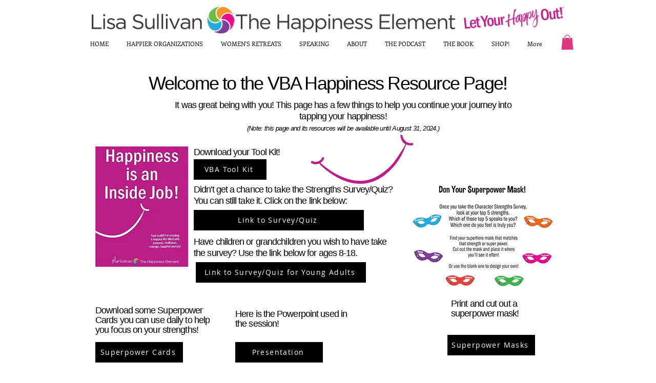

--- FILE ---
content_type: text/html; charset=UTF-8
request_url: https://player.vimeo.com/video/79444520?autoplay=false&muted=false&loop=false&byline=false&portrait=false&title=false
body_size: 8422
content:
<!DOCTYPE html>
<html lang="en">
<head>
  <meta charset="utf-8">
  <meta name="viewport" content="width=device-width,initial-scale=1,user-scalable=yes">
  
  <link rel="canonical" href="https://player.vimeo.com/video/79444520">
  <meta name="googlebot" content="noindex,indexifembedded">
  
  
  <title>The Science of Character on Vimeo</title>
  <style>
      body, html, .player, .fallback {
          overflow: hidden;
          width: 100%;
          height: 100%;
          margin: 0;
          padding: 0;
      }
      .fallback {
          
              background-color: transparent;
          
      }
      .player.loading { opacity: 0; }
      .fallback iframe {
          position: fixed;
          left: 0;
          top: 0;
          width: 100%;
          height: 100%;
      }
  </style>
  <link rel="modulepreload" href="https://f.vimeocdn.com/p/4.46.25/js/player.module.js" crossorigin="anonymous">
  <link rel="modulepreload" href="https://f.vimeocdn.com/p/4.46.25/js/vendor.module.js" crossorigin="anonymous">
  <link rel="preload" href="https://f.vimeocdn.com/p/4.46.25/css/player.css" as="style">
</head>

<body>


<div class="vp-placeholder">
    <style>
        .vp-placeholder,
        .vp-placeholder-thumb,
        .vp-placeholder-thumb::before,
        .vp-placeholder-thumb::after {
            position: absolute;
            top: 0;
            bottom: 0;
            left: 0;
            right: 0;
        }
        .vp-placeholder {
            visibility: hidden;
            width: 100%;
            max-height: 100%;
            height: calc(1080 / 1920 * 100vw);
            max-width: calc(1920 / 1080 * 100vh);
            margin: auto;
        }
        .vp-placeholder-carousel {
            display: none;
            background-color: #000;
            position: absolute;
            left: 0;
            right: 0;
            bottom: -60px;
            height: 60px;
        }
    </style>

    

    
        <style>
            .vp-placeholder-thumb {
                overflow: hidden;
                width: 100%;
                max-height: 100%;
                margin: auto;
            }
            .vp-placeholder-thumb::before,
            .vp-placeholder-thumb::after {
                content: "";
                display: block;
                filter: blur(7px);
                margin: 0;
                background: url(https://i.vimeocdn.com/video/1095562194-590094fb94a46398da90da769771c2607168ea4cb2142be25a5cbee64c6ba97e-d?mw=80&q=85) 50% 50% / contain no-repeat;
            }
            .vp-placeholder-thumb::before {
                 
                margin: -30px;
            }
        </style>
    

    <div class="vp-placeholder-thumb"></div>
    <div class="vp-placeholder-carousel"></div>
    <script>function placeholderInit(t,h,d,s,n,o){var i=t.querySelector(".vp-placeholder"),v=t.querySelector(".vp-placeholder-thumb");if(h){var p=function(){try{return window.self!==window.top}catch(a){return!0}}(),w=200,y=415,r=60;if(!p&&window.innerWidth>=w&&window.innerWidth<y){i.style.bottom=r+"px",i.style.maxHeight="calc(100vh - "+r+"px)",i.style.maxWidth="calc("+n+" / "+o+" * (100vh - "+r+"px))";var f=t.querySelector(".vp-placeholder-carousel");f.style.display="block"}}if(d){var e=new Image;e.onload=function(){var a=n/o,c=e.width/e.height;if(c<=.95*a||c>=1.05*a){var l=i.getBoundingClientRect(),g=l.right-l.left,b=l.bottom-l.top,m=window.innerWidth/g*100,x=window.innerHeight/b*100;v.style.height="calc("+e.height+" / "+e.width+" * "+m+"vw)",v.style.maxWidth="calc("+e.width+" / "+e.height+" * "+x+"vh)"}i.style.visibility="visible"},e.src=s}else i.style.visibility="visible"}
</script>
    <script>placeholderInit(document,  false ,  true , "https://i.vimeocdn.com/video/1095562194-590094fb94a46398da90da769771c2607168ea4cb2142be25a5cbee64c6ba97e-d?mw=80\u0026q=85",  1920 ,  1080 );</script>
</div>

<div id="player" class="player"></div>
<script>window.playerConfig = {"cdn_url":"https://f.vimeocdn.com","vimeo_api_url":"api.vimeo.com","request":{"files":{"dash":{"cdns":{"akfire_interconnect_quic":{"avc_url":"https://vod-adaptive-ak.vimeocdn.com/exp=1768871750~acl=%2F0d353683-4641-48f3-993e-bf834e86923f%2Fpsid%3D3ffdcba5d46b489efe7a34a965e36075cfe46d9f6956b6df63ee258736e81aa3%2F%2A~hmac=6141d8e322457ea2a288bd43fe0b89444e0f71aee9df0710ecec652954b70062/0d353683-4641-48f3-993e-bf834e86923f/psid=3ffdcba5d46b489efe7a34a965e36075cfe46d9f6956b6df63ee258736e81aa3/v2/playlist/av/primary/playlist.json?omit=av1-hevc\u0026pathsig=8c953e4f~8wbH_ABEGL9pgwdBBwY3XK9thZcKHuaKCYpIr5WhtL0\u0026r=dXM%3D\u0026rh=2ooeWj","origin":"gcs","url":"https://vod-adaptive-ak.vimeocdn.com/exp=1768871750~acl=%2F0d353683-4641-48f3-993e-bf834e86923f%2Fpsid%3D3ffdcba5d46b489efe7a34a965e36075cfe46d9f6956b6df63ee258736e81aa3%2F%2A~hmac=6141d8e322457ea2a288bd43fe0b89444e0f71aee9df0710ecec652954b70062/0d353683-4641-48f3-993e-bf834e86923f/psid=3ffdcba5d46b489efe7a34a965e36075cfe46d9f6956b6df63ee258736e81aa3/v2/playlist/av/primary/playlist.json?pathsig=8c953e4f~8wbH_ABEGL9pgwdBBwY3XK9thZcKHuaKCYpIr5WhtL0\u0026r=dXM%3D\u0026rh=2ooeWj"},"fastly_skyfire":{"avc_url":"https://skyfire.vimeocdn.com/1768871750-0x37cb7f9baa89948bf13bda5bcd289a5d3e74f7a7/0d353683-4641-48f3-993e-bf834e86923f/psid=3ffdcba5d46b489efe7a34a965e36075cfe46d9f6956b6df63ee258736e81aa3/v2/playlist/av/primary/playlist.json?omit=av1-hevc\u0026pathsig=8c953e4f~8wbH_ABEGL9pgwdBBwY3XK9thZcKHuaKCYpIr5WhtL0\u0026r=dXM%3D\u0026rh=2ooeWj","origin":"gcs","url":"https://skyfire.vimeocdn.com/1768871750-0x37cb7f9baa89948bf13bda5bcd289a5d3e74f7a7/0d353683-4641-48f3-993e-bf834e86923f/psid=3ffdcba5d46b489efe7a34a965e36075cfe46d9f6956b6df63ee258736e81aa3/v2/playlist/av/primary/playlist.json?pathsig=8c953e4f~8wbH_ABEGL9pgwdBBwY3XK9thZcKHuaKCYpIr5WhtL0\u0026r=dXM%3D\u0026rh=2ooeWj"}},"default_cdn":"akfire_interconnect_quic","separate_av":true,"streams":[{"profile":"164","id":"5022b522-5a29-4bf9-8533-04d4fa3aa238","fps":23.98,"quality":"360p"},{"profile":"174","id":"87a130b7-0ed4-497d-9929-9cf7c0f23f59","fps":23.98,"quality":"720p"},{"profile":"119","id":"a4182f6d-7d2e-41b9-a4cc-3155801c2892","fps":23.98,"quality":"1080p"},{"profile":"165","id":"af5e2913-363f-478a-b91b-35e30cd9dd22","fps":23.98,"quality":"540p"}],"streams_avc":[{"profile":"119","id":"a4182f6d-7d2e-41b9-a4cc-3155801c2892","fps":23.98,"quality":"1080p"},{"profile":"165","id":"af5e2913-363f-478a-b91b-35e30cd9dd22","fps":23.98,"quality":"540p"},{"profile":"164","id":"5022b522-5a29-4bf9-8533-04d4fa3aa238","fps":23.98,"quality":"360p"},{"profile":"174","id":"87a130b7-0ed4-497d-9929-9cf7c0f23f59","fps":23.98,"quality":"720p"}]},"hls":{"captions":"https://vod-adaptive-ak.vimeocdn.com/exp=1768871750~acl=%2F0d353683-4641-48f3-993e-bf834e86923f%2Fpsid%3D3ffdcba5d46b489efe7a34a965e36075cfe46d9f6956b6df63ee258736e81aa3%2F%2A~hmac=6141d8e322457ea2a288bd43fe0b89444e0f71aee9df0710ecec652954b70062/0d353683-4641-48f3-993e-bf834e86923f/psid=3ffdcba5d46b489efe7a34a965e36075cfe46d9f6956b6df63ee258736e81aa3/v2/playlist/av/primary/sub/4597489-es-419,6656174-c-ar,6656175-c-bg,6656176-c-zh-Hans,6656177-c-en,6656178-c-fr,6656179-c-de,6656180-c-el,6656181-c-hi,6656182-c-hu,6656183-c-ja,6656184-c-no,6656185-c-fa,6656186-c-pt-BR,6656187-c-ro,6656188-c-ru,6656189-c-sr,6656190-c-sk,6656191-c-es-MX,6656192-c-sw,6656193-c-tr,6656195-c-uk,6656196-c-yi/playlist.m3u8?ext-subs=1\u0026omit=opus\u0026pathsig=8c953e4f~QQZQ-7jqbh2UyvD9_8ufikgCePGq82hfiZOTQxFBsJQ\u0026r=dXM%3D\u0026rh=2ooeWj\u0026sf=fmp4","cdns":{"akfire_interconnect_quic":{"avc_url":"https://vod-adaptive-ak.vimeocdn.com/exp=1768871750~acl=%2F0d353683-4641-48f3-993e-bf834e86923f%2Fpsid%3D3ffdcba5d46b489efe7a34a965e36075cfe46d9f6956b6df63ee258736e81aa3%2F%2A~hmac=6141d8e322457ea2a288bd43fe0b89444e0f71aee9df0710ecec652954b70062/0d353683-4641-48f3-993e-bf834e86923f/psid=3ffdcba5d46b489efe7a34a965e36075cfe46d9f6956b6df63ee258736e81aa3/v2/playlist/av/primary/sub/4597489-es-419,6656174-c-ar,6656175-c-bg,6656176-c-zh-Hans,6656177-c-en,6656178-c-fr,6656179-c-de,6656180-c-el,6656181-c-hi,6656182-c-hu,6656183-c-ja,6656184-c-no,6656185-c-fa,6656186-c-pt-BR,6656187-c-ro,6656188-c-ru,6656189-c-sr,6656190-c-sk,6656191-c-es-MX,6656192-c-sw,6656193-c-tr,6656195-c-uk,6656196-c-yi/playlist.m3u8?ext-subs=1\u0026omit=av1-hevc-opus\u0026pathsig=8c953e4f~QQZQ-7jqbh2UyvD9_8ufikgCePGq82hfiZOTQxFBsJQ\u0026r=dXM%3D\u0026rh=2ooeWj\u0026sf=fmp4","captions":"https://vod-adaptive-ak.vimeocdn.com/exp=1768871750~acl=%2F0d353683-4641-48f3-993e-bf834e86923f%2Fpsid%3D3ffdcba5d46b489efe7a34a965e36075cfe46d9f6956b6df63ee258736e81aa3%2F%2A~hmac=6141d8e322457ea2a288bd43fe0b89444e0f71aee9df0710ecec652954b70062/0d353683-4641-48f3-993e-bf834e86923f/psid=3ffdcba5d46b489efe7a34a965e36075cfe46d9f6956b6df63ee258736e81aa3/v2/playlist/av/primary/sub/4597489-es-419,6656174-c-ar,6656175-c-bg,6656176-c-zh-Hans,6656177-c-en,6656178-c-fr,6656179-c-de,6656180-c-el,6656181-c-hi,6656182-c-hu,6656183-c-ja,6656184-c-no,6656185-c-fa,6656186-c-pt-BR,6656187-c-ro,6656188-c-ru,6656189-c-sr,6656190-c-sk,6656191-c-es-MX,6656192-c-sw,6656193-c-tr,6656195-c-uk,6656196-c-yi/playlist.m3u8?ext-subs=1\u0026omit=opus\u0026pathsig=8c953e4f~QQZQ-7jqbh2UyvD9_8ufikgCePGq82hfiZOTQxFBsJQ\u0026r=dXM%3D\u0026rh=2ooeWj\u0026sf=fmp4","origin":"gcs","url":"https://vod-adaptive-ak.vimeocdn.com/exp=1768871750~acl=%2F0d353683-4641-48f3-993e-bf834e86923f%2Fpsid%3D3ffdcba5d46b489efe7a34a965e36075cfe46d9f6956b6df63ee258736e81aa3%2F%2A~hmac=6141d8e322457ea2a288bd43fe0b89444e0f71aee9df0710ecec652954b70062/0d353683-4641-48f3-993e-bf834e86923f/psid=3ffdcba5d46b489efe7a34a965e36075cfe46d9f6956b6df63ee258736e81aa3/v2/playlist/av/primary/sub/4597489-es-419,6656174-c-ar,6656175-c-bg,6656176-c-zh-Hans,6656177-c-en,6656178-c-fr,6656179-c-de,6656180-c-el,6656181-c-hi,6656182-c-hu,6656183-c-ja,6656184-c-no,6656185-c-fa,6656186-c-pt-BR,6656187-c-ro,6656188-c-ru,6656189-c-sr,6656190-c-sk,6656191-c-es-MX,6656192-c-sw,6656193-c-tr,6656195-c-uk,6656196-c-yi/playlist.m3u8?ext-subs=1\u0026omit=opus\u0026pathsig=8c953e4f~QQZQ-7jqbh2UyvD9_8ufikgCePGq82hfiZOTQxFBsJQ\u0026r=dXM%3D\u0026rh=2ooeWj\u0026sf=fmp4"},"fastly_skyfire":{"avc_url":"https://skyfire.vimeocdn.com/1768871750-0x37cb7f9baa89948bf13bda5bcd289a5d3e74f7a7/0d353683-4641-48f3-993e-bf834e86923f/psid=3ffdcba5d46b489efe7a34a965e36075cfe46d9f6956b6df63ee258736e81aa3/v2/playlist/av/primary/sub/4597489-es-419,6656174-c-ar,6656175-c-bg,6656176-c-zh-Hans,6656177-c-en,6656178-c-fr,6656179-c-de,6656180-c-el,6656181-c-hi,6656182-c-hu,6656183-c-ja,6656184-c-no,6656185-c-fa,6656186-c-pt-BR,6656187-c-ro,6656188-c-ru,6656189-c-sr,6656190-c-sk,6656191-c-es-MX,6656192-c-sw,6656193-c-tr,6656195-c-uk,6656196-c-yi/playlist.m3u8?ext-subs=1\u0026omit=av1-hevc-opus\u0026pathsig=8c953e4f~QQZQ-7jqbh2UyvD9_8ufikgCePGq82hfiZOTQxFBsJQ\u0026r=dXM%3D\u0026rh=2ooeWj\u0026sf=fmp4","captions":"https://skyfire.vimeocdn.com/1768871750-0x37cb7f9baa89948bf13bda5bcd289a5d3e74f7a7/0d353683-4641-48f3-993e-bf834e86923f/psid=3ffdcba5d46b489efe7a34a965e36075cfe46d9f6956b6df63ee258736e81aa3/v2/playlist/av/primary/sub/4597489-es-419,6656174-c-ar,6656175-c-bg,6656176-c-zh-Hans,6656177-c-en,6656178-c-fr,6656179-c-de,6656180-c-el,6656181-c-hi,6656182-c-hu,6656183-c-ja,6656184-c-no,6656185-c-fa,6656186-c-pt-BR,6656187-c-ro,6656188-c-ru,6656189-c-sr,6656190-c-sk,6656191-c-es-MX,6656192-c-sw,6656193-c-tr,6656195-c-uk,6656196-c-yi/playlist.m3u8?ext-subs=1\u0026omit=opus\u0026pathsig=8c953e4f~QQZQ-7jqbh2UyvD9_8ufikgCePGq82hfiZOTQxFBsJQ\u0026r=dXM%3D\u0026rh=2ooeWj\u0026sf=fmp4","origin":"gcs","url":"https://skyfire.vimeocdn.com/1768871750-0x37cb7f9baa89948bf13bda5bcd289a5d3e74f7a7/0d353683-4641-48f3-993e-bf834e86923f/psid=3ffdcba5d46b489efe7a34a965e36075cfe46d9f6956b6df63ee258736e81aa3/v2/playlist/av/primary/sub/4597489-es-419,6656174-c-ar,6656175-c-bg,6656176-c-zh-Hans,6656177-c-en,6656178-c-fr,6656179-c-de,6656180-c-el,6656181-c-hi,6656182-c-hu,6656183-c-ja,6656184-c-no,6656185-c-fa,6656186-c-pt-BR,6656187-c-ro,6656188-c-ru,6656189-c-sr,6656190-c-sk,6656191-c-es-MX,6656192-c-sw,6656193-c-tr,6656195-c-uk,6656196-c-yi/playlist.m3u8?ext-subs=1\u0026omit=opus\u0026pathsig=8c953e4f~QQZQ-7jqbh2UyvD9_8ufikgCePGq82hfiZOTQxFBsJQ\u0026r=dXM%3D\u0026rh=2ooeWj\u0026sf=fmp4"}},"default_cdn":"akfire_interconnect_quic","separate_av":true},"progressive":[{"profile":"119","width":1920,"height":1080,"mime":"video/mp4","fps":23.98,"url":"https://vod-progressive-ak.vimeocdn.com/exp=1768871750~acl=%2Fvimeo-transcode-storage-prod-us-west1-h264-1080p%2F01%2F888%2F3%2F79444520%2F603093125.mp4~hmac=4a3d77fbcf07778c6da7850b17c4c9e2fabf71e3b963f61ed195fea32d29a04e/vimeo-transcode-storage-prod-us-west1-h264-1080p/01/888/3/79444520/603093125.mp4","cdn":"akamai_interconnect","quality":"1080p","id":"a4182f6d-7d2e-41b9-a4cc-3155801c2892","origin":"gcs"},{"profile":"165","width":960,"height":540,"mime":"video/mp4","fps":23.98,"url":"https://vod-progressive-ak.vimeocdn.com/exp=1768871750~acl=%2Fvimeo-transcode-storage-prod-us-east1-h264-540p%2F01%2F888%2F3%2F79444520%2F603093127.mp4~hmac=76356ca75c81c44d6996a444a3a89bba0ec86932f60890741176e62d957ae100/vimeo-transcode-storage-prod-us-east1-h264-540p/01/888/3/79444520/603093127.mp4","cdn":"akamai_interconnect","quality":"540p","id":"af5e2913-363f-478a-b91b-35e30cd9dd22","origin":"gcs"},{"profile":"164","width":640,"height":360,"mime":"video/mp4","fps":23.98,"url":"https://vod-progressive-ak.vimeocdn.com/exp=1768871750~acl=%2Fvimeo-transcode-storage-prod-us-west1-h264-360p%2F01%2F888%2F3%2F79444520%2F603093126.mp4~hmac=eddc5e108313d1721ae74199bdc28c14eaf181f7439a35b346f0a56f7055accc/vimeo-transcode-storage-prod-us-west1-h264-360p/01/888/3/79444520/603093126.mp4","cdn":"akamai_interconnect","quality":"360p","id":"5022b522-5a29-4bf9-8533-04d4fa3aa238","origin":"gcs"},{"profile":"174","width":1280,"height":720,"mime":"video/mp4","fps":23.98,"url":"https://vod-progressive-ak.vimeocdn.com/exp=1768871750~acl=%2Fvimeo-transcode-storage-prod-us-central1-h264-720p%2F01%2F888%2F3%2F79444520%2F603093130.mp4~hmac=9bdf4a64fde90fb00972a60d33e5278763c7e1808824505af494969ac45a32b5/vimeo-transcode-storage-prod-us-central1-h264-720p/01/888/3/79444520/603093130.mp4","cdn":"akamai_interconnect","quality":"720p","id":"87a130b7-0ed4-497d-9929-9cf7c0f23f59","origin":"gcs"}]},"file_codecs":{"av1":[],"avc":["a4182f6d-7d2e-41b9-a4cc-3155801c2892","af5e2913-363f-478a-b91b-35e30cd9dd22","5022b522-5a29-4bf9-8533-04d4fa3aa238","87a130b7-0ed4-497d-9929-9cf7c0f23f59"],"hevc":{"dvh1":[],"hdr":[],"sdr":[]}},"lang":"en","referrer":"https://www.happinesselement.com/vba","cookie_domain":".vimeo.com","signature":"4609644b3fb8d94b5c8f1d1dee242a4e","timestamp":1768868150,"expires":3600,"text_tracks":[{"id":4597489,"lang":"es-419","url":"https://captions.vimeo.com/captions/4597489.vtt?expires=1768871750\u0026sig=a6f19156ebf6399862513dd44bd1a00d46973144","kind":"subtitles","label":"Español (Latinoamérica)","provenance":"user_uploaded","default":true},{"id":6656174,"lang":"ar","url":"https://captions.vimeo.com/captions/6656174.vtt?expires=1768871750\u0026sig=ae49ddfbc98b56c696c02e3fc640c0261de54647","kind":"captions","label":"العربية","provenance":"user_uploaded"},{"id":6656175,"lang":"bg","url":"https://captions.vimeo.com/captions/6656175.vtt?expires=1768871750\u0026sig=27b5875b7d05a058c6be5f7af9d8ccd433a5990a","kind":"captions","label":"Български","provenance":"user_uploaded"},{"id":6656176,"lang":"zh-Hans","url":"https://captions.vimeo.com/captions/6656176.vtt?expires=1768871750\u0026sig=ae86a220ef881e3d3e2ef59745bc22dd31d7c0d3","kind":"captions","label":"中文（简体）","provenance":"user_uploaded"},{"id":6656177,"lang":"en","url":"https://captions.vimeo.com/captions/6656177.vtt?expires=1768871750\u0026sig=97be9c07e10ab3a06175220d07dc013aa902af0d","kind":"captions","label":"English","provenance":"user_uploaded"},{"id":6656178,"lang":"fr","url":"https://captions.vimeo.com/captions/6656178.vtt?expires=1768871750\u0026sig=ca761e09faacab20cfc9905215e40559e72d5a45","kind":"captions","label":"Français","provenance":"user_uploaded"},{"id":6656179,"lang":"de","url":"https://captions.vimeo.com/captions/6656179.vtt?expires=1768871750\u0026sig=6ed1bbfafc4ac2739c2c5902b31a5e5026562005","kind":"captions","label":"Deutsch","provenance":"user_uploaded"},{"id":6656180,"lang":"el","url":"https://captions.vimeo.com/captions/6656180.vtt?expires=1768871750\u0026sig=76aa2bafb43b59ce0856f0891b150dec701bb051","kind":"captions","label":"Ελληνικά","provenance":"user_uploaded"},{"id":6656181,"lang":"hi","url":"https://captions.vimeo.com/captions/6656181.vtt?expires=1768871750\u0026sig=eb49c03faeb67769e9a93f6acd872b2a69a43658","kind":"captions","label":"हिन्दी","provenance":"user_uploaded"},{"id":6656182,"lang":"hu","url":"https://captions.vimeo.com/captions/6656182.vtt?expires=1768871750\u0026sig=b3875eb061238b68c6e49364674bf5b0b8a58cec","kind":"captions","label":"Magyar","provenance":"user_uploaded"},{"id":6656183,"lang":"ja","url":"https://captions.vimeo.com/captions/6656183.vtt?expires=1768871750\u0026sig=f7c8f726a009fecce372c06ca10aac6b79610792","kind":"captions","label":"日本語","provenance":"user_uploaded"},{"id":6656184,"lang":"no","url":"https://captions.vimeo.com/captions/6656184.vtt?expires=1768871750\u0026sig=cebf1a4919d5569012bbcd0ea496b94fd792b467","kind":"captions","label":"Norsk","provenance":"user_uploaded"},{"id":6656185,"lang":"fa","url":"https://captions.vimeo.com/captions/6656185.vtt?expires=1768871750\u0026sig=b4ac7dadb87bbb7dbc4beb5b9baa845c6a6960a0","kind":"captions","label":"فارسی","provenance":"user_uploaded"},{"id":6656186,"lang":"pt-BR","url":"https://captions.vimeo.com/captions/6656186.vtt?expires=1768871750\u0026sig=3ca420e604187b935b64b2f46bd78eb9588a5069","kind":"captions","label":"Português (Brasil)","provenance":"user_uploaded"},{"id":6656187,"lang":"ro","url":"https://captions.vimeo.com/captions/6656187.vtt?expires=1768871750\u0026sig=aa4b3eb60d6211b98b15a21f3ea3c897d6aeb523","kind":"captions","label":"Română","provenance":"user_uploaded"},{"id":6656188,"lang":"ru","url":"https://captions.vimeo.com/captions/6656188.vtt?expires=1768871750\u0026sig=b940ee8c6fc52598a12cc055fe6648a33b5f2ed5","kind":"captions","label":"Русский","provenance":"user_uploaded"},{"id":6656189,"lang":"sr","url":"https://captions.vimeo.com/captions/6656189.vtt?expires=1768871750\u0026sig=f6bd2225c6461c49096bd5fd52649b42fea4a262","kind":"captions","label":"Српски","provenance":"user_uploaded"},{"id":6656190,"lang":"sk","url":"https://captions.vimeo.com/captions/6656190.vtt?expires=1768871750\u0026sig=2c30aa626e96b44294feb81cd0560df6238bf3b4","kind":"captions","label":"Slovenčina","provenance":"user_uploaded"},{"id":6656191,"lang":"es-MX","url":"https://captions.vimeo.com/captions/6656191.vtt?expires=1768871750\u0026sig=0df5c08a54e2aefec70e74380d96d3e977e1d441","kind":"captions","label":"Español (México)","provenance":"user_uploaded"},{"id":6656192,"lang":"sw","url":"https://captions.vimeo.com/captions/6656192.vtt?expires=1768871750\u0026sig=fd73bd295847a1f2a59a6e9ba816eff55831d626","kind":"captions","label":"Kiswahili","provenance":"user_uploaded"},{"id":6656193,"lang":"tr","url":"https://captions.vimeo.com/captions/6656193.vtt?expires=1768871750\u0026sig=84d40e1f99125abad6d89a7ab54ca3fddbf89a5d","kind":"captions","label":"Türkçe","provenance":"user_uploaded"},{"id":6656195,"lang":"uk","url":"https://captions.vimeo.com/captions/6656195.vtt?expires=1768871750\u0026sig=c416364f178dad4f60c48f7755e201082ccd4e2d","kind":"captions","label":"Українська","provenance":"user_uploaded"},{"id":6656196,"lang":"yi","url":"https://captions.vimeo.com/captions/6656196.vtt?expires=1768871750\u0026sig=ef78d7d2eba8fe9040b4943e5f50a4a73b304f80","kind":"captions","label":"ייִדיש","provenance":"user_uploaded"}],"thumb_preview":{"url":"https://videoapi-sprites.vimeocdn.com/video-sprites/image/bc0dabc7-5486-40f0-9d9a-8165258911ea.0.jpeg?ClientID=sulu\u0026Expires=1768871750\u0026Signature=887bea16a5038575725c9a9ed1a0bfb6ed6aeb9f","height":2880,"width":4260,"frame_height":240,"frame_width":426,"columns":10,"frames":120},"currency":"USD","session":"12d7b9ff81a18239beeb6067ce9a201125a131ce1768868150","cookie":{"volume":1,"quality":null,"hd":0,"captions":null,"transcript":null,"captions_styles":{"color":null,"fontSize":null,"fontFamily":null,"fontOpacity":null,"bgOpacity":null,"windowColor":null,"windowOpacity":null,"bgColor":null,"edgeStyle":null},"audio_language":null,"audio_kind":null,"qoe_survey_vote":0},"build":{"backend":"31e9776","js":"4.46.25"},"urls":{"js":"https://f.vimeocdn.com/p/4.46.25/js/player.js","js_base":"https://f.vimeocdn.com/p/4.46.25/js","js_module":"https://f.vimeocdn.com/p/4.46.25/js/player.module.js","js_vendor_module":"https://f.vimeocdn.com/p/4.46.25/js/vendor.module.js","locales_js":{"de-DE":"https://f.vimeocdn.com/p/4.46.25/js/player.de-DE.js","en":"https://f.vimeocdn.com/p/4.46.25/js/player.js","es":"https://f.vimeocdn.com/p/4.46.25/js/player.es.js","fr-FR":"https://f.vimeocdn.com/p/4.46.25/js/player.fr-FR.js","ja-JP":"https://f.vimeocdn.com/p/4.46.25/js/player.ja-JP.js","ko-KR":"https://f.vimeocdn.com/p/4.46.25/js/player.ko-KR.js","pt-BR":"https://f.vimeocdn.com/p/4.46.25/js/player.pt-BR.js","zh-CN":"https://f.vimeocdn.com/p/4.46.25/js/player.zh-CN.js"},"ambisonics_js":"https://f.vimeocdn.com/p/external/ambisonics.min.js","barebone_js":"https://f.vimeocdn.com/p/4.46.25/js/barebone.js","chromeless_js":"https://f.vimeocdn.com/p/4.46.25/js/chromeless.js","three_js":"https://f.vimeocdn.com/p/external/three.rvimeo.min.js","vuid_js":"https://f.vimeocdn.com/js_opt/modules/utils/vuid.min.js","hive_sdk":"https://f.vimeocdn.com/p/external/hive-sdk.js","hive_interceptor":"https://f.vimeocdn.com/p/external/hive-interceptor.js","proxy":"https://player.vimeo.com/static/proxy.html","css":"https://f.vimeocdn.com/p/4.46.25/css/player.css","chromeless_css":"https://f.vimeocdn.com/p/4.46.25/css/chromeless.css","fresnel":"https://arclight.vimeo.com/add/player-stats","player_telemetry_url":"https://arclight.vimeo.com/player-events","telemetry_base":"https://lensflare.vimeo.com"},"flags":{"plays":1,"dnt":0,"autohide_controls":0,"preload_video":"metadata_on_hover","qoe_survey_forced":0,"ai_widget":0,"ecdn_delta_updates":0,"disable_mms":0,"check_clip_skipping_forward":0},"country":"US","client":{"ip":"3.16.55.16"},"ab_tests":{"cross_origin_texttracks":{"group":"variant","track":false,"data":null}},"atid":"413924575.1768868150","ai_widget_signature":"0367db3e53291f44cf54f96d34545d07297c5c6e938fea137222c0a0ab9dea0b_1768871750","config_refresh_url":"https://player.vimeo.com/video/79444520/config/request?atid=413924575.1768868150\u0026expires=3600\u0026referrer=https%3A%2F%2Fwww.happinesselement.com%2Fvba\u0026session=12d7b9ff81a18239beeb6067ce9a201125a131ce1768868150\u0026signature=4609644b3fb8d94b5c8f1d1dee242a4e\u0026time=1768868150\u0026v=1"},"player_url":"player.vimeo.com","video":{"id":79444520,"title":"The Science of Character","width":1920,"height":1080,"duration":485,"url":"https://vimeo.com/79444520","share_url":"https://vimeo.com/79444520","embed_code":"\u003ciframe title=\"vimeo-player\" src=\"https://player.vimeo.com/video/79444520?h=26ffd9688f\" width=\"640\" height=\"360\" frameborder=\"0\" referrerpolicy=\"strict-origin-when-cross-origin\" allow=\"autoplay; fullscreen; picture-in-picture; clipboard-write; encrypted-media; web-share\"   allowfullscreen\u003e\u003c/iframe\u003e","default_to_hd":1,"privacy":"anybody","embed_permission":"public","thumbnail_url":"https://i.vimeocdn.com/video/1095562194-590094fb94a46398da90da769771c2607168ea4cb2142be25a5cbee64c6ba97e-d","owner":{"id":6339200,"name":"Let it Ripple","img":"https://i.vimeocdn.com/portrait/28591284_60x60?sig=3374e09e107abbd18a48850e6dec9a6cdcf11a116f008b87cb7a6cbab65e2271\u0026v=1\u0026region=us","img_2x":"https://i.vimeocdn.com/portrait/28591284_60x60?sig=3374e09e107abbd18a48850e6dec9a6cdcf11a116f008b87cb7a6cbab65e2271\u0026v=1\u0026region=us","url":"https://vimeo.com/letitripple","account_type":"business"},"spatial":0,"live_event":null,"version":{"current":null,"available":[{"id":708808902,"file_id":603051648,"is_current":true}]},"unlisted_hash":null,"rating":{"id":3},"fps":23.98,"channel_layout":"stereo","ai":0,"locale":""},"user":{"id":0,"team_id":0,"team_origin_user_id":0,"account_type":"none","liked":0,"watch_later":0,"owner":0,"mod":0,"logged_in":0,"private_mode_enabled":0,"vimeo_api_client_token":"eyJhbGciOiJIUzI1NiIsInR5cCI6IkpXVCJ9.eyJzZXNzaW9uX2lkIjoiMTJkN2I5ZmY4MWExODIzOWJlZWI2MDY3Y2U5YTIwMTEyNWExMzFjZTE3Njg4NjgxNTAiLCJleHAiOjE3Njg4NzE3NTAsImFwcF9pZCI6MTE4MzU5LCJzY29wZXMiOiJwdWJsaWMgc3RhdHMifQ.HG2wAm8zoVKostEAQcbdkFJVsPvw2TaTl2J5QcYUEfc"},"view":1,"vimeo_url":"vimeo.com","embed":{"audio_track":"","autoplay":0,"autopause":1,"dnt":0,"editor":0,"keyboard":1,"log_plays":1,"loop":0,"muted":0,"on_site":0,"texttrack":"","transparent":1,"outro":"threevideos","playsinline":1,"quality":null,"player_id":"","api":null,"app_id":"","color":"00adef","color_one":"000000","color_two":"00adef","color_three":"ffffff","color_four":"000000","context":"embed.main","settings":{"auto_pip":1,"badge":0,"byline":0,"collections":0,"color":0,"force_color_one":0,"force_color_two":0,"force_color_three":0,"force_color_four":0,"embed":0,"fullscreen":1,"like":0,"logo":1,"playbar":1,"portrait":0,"pip":1,"share":1,"spatial_compass":0,"spatial_label":0,"speed":1,"title":0,"volume":1,"watch_later":0,"watch_full_video":1,"controls":1,"airplay":1,"audio_tracks":1,"chapters":1,"chromecast":1,"cc":1,"transcript":1,"quality":1,"play_button_position":0,"ask_ai":0,"skipping_forward":1,"debug_payload_collection_policy":"default"},"create_interactive":{"has_create_interactive":false,"viddata_url":""},"min_quality":null,"max_quality":null,"initial_quality":null,"prefer_mms":1}}</script>
<script>const fullscreenSupported="exitFullscreen"in document||"webkitExitFullscreen"in document||"webkitCancelFullScreen"in document||"mozCancelFullScreen"in document||"msExitFullscreen"in document||"webkitEnterFullScreen"in document.createElement("video");var isIE=checkIE(window.navigator.userAgent),incompatibleBrowser=!fullscreenSupported||isIE;window.noModuleLoading=!1,window.dynamicImportSupported=!1,window.cssLayersSupported=typeof CSSLayerBlockRule<"u",window.isInIFrame=function(){try{return window.self!==window.top}catch(e){return!0}}(),!window.isInIFrame&&/twitter/i.test(navigator.userAgent)&&window.playerConfig.video.url&&(window.location=window.playerConfig.video.url),window.playerConfig.request.lang&&document.documentElement.setAttribute("lang",window.playerConfig.request.lang),window.loadScript=function(e){var n=document.getElementsByTagName("script")[0];n&&n.parentNode?n.parentNode.insertBefore(e,n):document.head.appendChild(e)},window.loadVUID=function(){if(!window.playerConfig.request.flags.dnt&&!window.playerConfig.embed.dnt){window._vuid=[["pid",window.playerConfig.request.session]];var e=document.createElement("script");e.async=!0,e.src=window.playerConfig.request.urls.vuid_js,window.loadScript(e)}},window.loadCSS=function(e,n){var i={cssDone:!1,startTime:new Date().getTime(),link:e.createElement("link")};return i.link.rel="stylesheet",i.link.href=n,e.getElementsByTagName("head")[0].appendChild(i.link),i.link.onload=function(){i.cssDone=!0},i},window.loadLegacyJS=function(e,n){if(incompatibleBrowser){var i=e.querySelector(".vp-placeholder");i&&i.parentNode&&i.parentNode.removeChild(i);let a=`/video/${window.playerConfig.video.id}/fallback`;window.playerConfig.request.referrer&&(a+=`?referrer=${window.playerConfig.request.referrer}`),n.innerHTML=`<div class="fallback"><iframe title="unsupported message" src="${a}" frameborder="0"></iframe></div>`}else{n.className="player loading";var t=window.loadCSS(e,window.playerConfig.request.urls.css),r=e.createElement("script"),o=!1;r.src=window.playerConfig.request.urls.js,window.loadScript(r),r["onreadystatechange"in r?"onreadystatechange":"onload"]=function(){!o&&(!this.readyState||this.readyState==="loaded"||this.readyState==="complete")&&(o=!0,playerObject=new VimeoPlayer(n,window.playerConfig,t.cssDone||{link:t.link,startTime:t.startTime}))},window.loadVUID()}};function checkIE(e){e=e&&e.toLowerCase?e.toLowerCase():"";function n(r){return r=r.toLowerCase(),new RegExp(r).test(e);return browserRegEx}var i=n("msie")?parseFloat(e.replace(/^.*msie (\d+).*$/,"$1")):!1,t=n("trident")?parseFloat(e.replace(/^.*trident\/(\d+)\.(\d+).*$/,"$1.$2"))+4:!1;return i||t}
</script>
<script nomodule>
  window.noModuleLoading = true;
  var playerEl = document.getElementById('player');
  window.loadLegacyJS(document, playerEl);
</script>
<script type="module">try{import("").catch(()=>{})}catch(t){}window.dynamicImportSupported=!0;
</script>
<script type="module">if(!window.dynamicImportSupported||!window.cssLayersSupported){if(!window.noModuleLoading){window.noModuleLoading=!0;var playerEl=document.getElementById("player");window.loadLegacyJS(document,playerEl)}var moduleScriptLoader=document.getElementById("js-module-block");moduleScriptLoader&&moduleScriptLoader.parentElement.removeChild(moduleScriptLoader)}
</script>
<script type="module" id="js-module-block">if(!window.noModuleLoading&&window.dynamicImportSupported&&window.cssLayersSupported){const n=document.getElementById("player"),e=window.loadCSS(document,window.playerConfig.request.urls.css);import(window.playerConfig.request.urls.js_module).then(function(o){new o.VimeoPlayer(n,window.playerConfig,e.cssDone||{link:e.link,startTime:e.startTime}),window.loadVUID()}).catch(function(o){throw/TypeError:[A-z ]+import[A-z ]+module/gi.test(o)&&window.loadLegacyJS(document,n),o})}
</script>

<script type="application/ld+json">{"embedUrl":"https://player.vimeo.com/video/79444520?h=26ffd9688f","thumbnailUrl":"https://i.vimeocdn.com/video/1095562194-590094fb94a46398da90da769771c2607168ea4cb2142be25a5cbee64c6ba97e-d?f=webp","name":"The Science of Character","description":"The Science of Character (8 mins) explores the neuroscience and social science that proves that we can shape who we are, and who we want to be in the world. The film is available with subtitles in Spanish, Chinese, French, German, Arabic, Hebrew, Hindi, Russian, and Swahili.\n\n**The Science of Character was selected by the US State Department’s American Film Showcase to represent America at embassies abroad.","duration":"PT485S","uploadDate":"2013-11-14T18:34:35-05:00","@context":"https://schema.org/","@type":"VideoObject"}</script>

</body>
</html>
